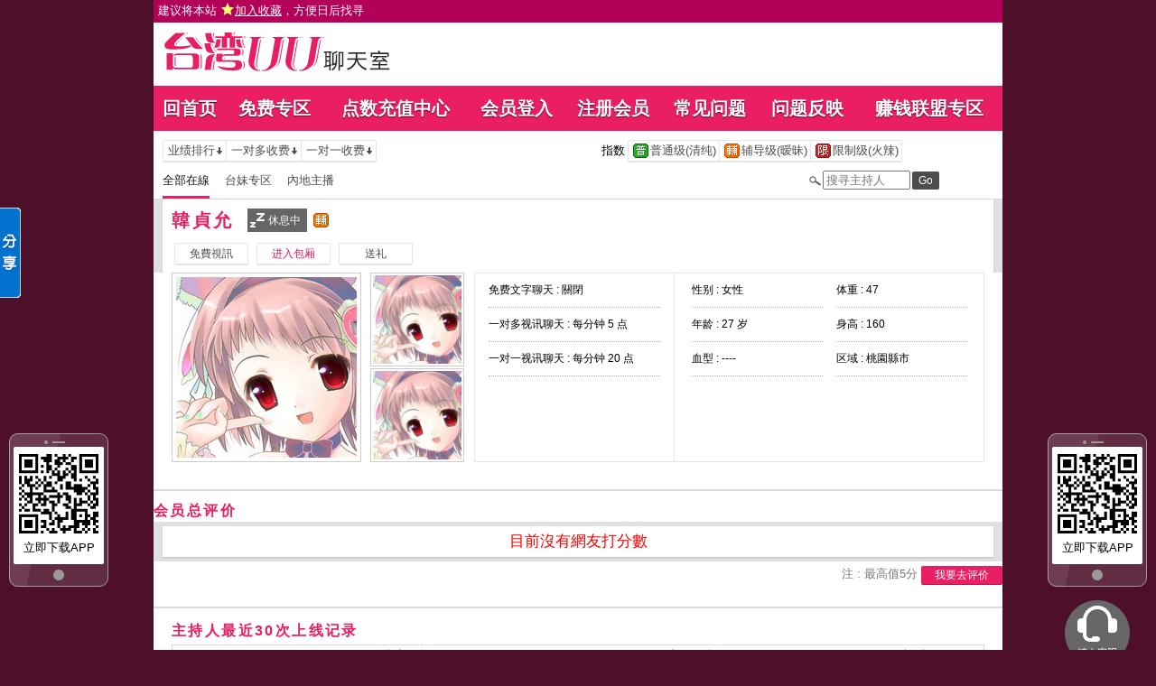

--- FILE ---
content_type: text/html; charset=utf-8
request_url: http://uus93.com/index.phtml?PUT=a_show&AID=220655&FID=209
body_size: 8425
content:
<!DOCTYPE html PUBLIC "-//W3C//DTD XHTML 1.0 Transitional//EN" "http://www.w3.org/TR/xhtml1/DTD/xhtml1-transitional.dtd">
<html xmlns="http://www.w3.org/1999/xhtml"><!-- InstanceBegin template="/Templates/index.dwt" codeOutsideHTMLIsLocked="false" -->
<head>
<TITLE>合江妹妹在线视频</TITLE>
<meta http-equiv="content-type" content="text/html; charset=utf-8">
<meta name="Keywords" content="">
<meta name="description" content="">

<meta property="og:image" content="http://uus93.com/A_PH/220655/1-200x200.jpg"/>
<link rel="stylesheet" href="/css/style_20150826.css" type="text/css" media="all" />
<style type="text/css"><!--
.SS {font-size: 10px;line-height: 14px;}
.S {font-size: 11px;line-height: 16px;}
.M {font-size: 13px;line-height: 18px;}
.L {font-size: 15px;line-height: 20px;}
.LL {font-size: 17px;line-height: 22px;}
--></style>

<script language="JavaScript" type="text/JavaScript">
function GO(AID){
  var AW = screen.availWidth;
  var AH = screen.availHeight;
  CAHT=window.open('/GO/index.phtml?AID='+AID+'&FID=209','CAHT209','width='+AW+',height='+AH+',resizable=yes,toolbar=no,location=no,directories=no,status=no,menubar=no,copyhistory=no,top=0,left=0');
}
function MM_openBrWindow(theURL,winName,features) { //v2.0
  window.open(theURL,winName,features);
}
function MM_swapImgRestore() { //v3.0
  var i,x,a=document.MM_sr; for(i=0;a&&i<a.length&&(x=a[i])&&x.oSrc;i++) x.src=x.oSrc;
}
function MM_preloadImages() { //v3.0
  var d=document; if(d.images){ if(!d.MM_p) d.MM_p=new Array();
    var i,j=d.MM_p.length,a=MM_preloadImages.arguments; for(i=0; i<a.length; i++)
    if (a[i].indexOf("#")!=0){ d.MM_p[j]=new Image; d.MM_p[j++].src=a[i];}}
}

function MM_findObj(n, d) { //v4.01
  var p,i,x;  if(!d) d=document; if((p=n.indexOf("?"))>0&&parent.frames.length) {
    d=parent.frames[n.substring(p+1)].document; n=n.substring(0,p);}
  if(!(x=d[n])&&d.all) x=d.all[n]; for (i=0;!x&&i<d.forms.length;i++) x=d.forms[i][n];
  for(i=0;!x&&d.layers&&i<d.layers.length;i++) x=MM_findObj(n,d.layers[i].document);
  if(!x && d.getElementById) x=d.getElementById(n); return x;
}

function MM_swapImage() { //v3.0
  var i,j=0,x,a=MM_swapImage.arguments; document.MM_sr=new Array; for(i=0;i<(a.length-2);i+=3)
   if ((x=MM_findObj(a[i]))!=null){document.MM_sr[j++]=x; if(!x.oSrc) x.oSrc=x.src; x.src=a[i+2];}
}
</script>
</head>
<body>
<script>
function addBookmark(address, title){
 try{
   window.external.addFavorite(address, title);
 }catch(e) {
   alert('你的浏览器不支援此功能，请使用键盘 ' + (navigator.userAgent.toLowerCase().indexOf('mac') != - 1 ? 'Command/Cmd' : 'CTRL') + ' + D 将本站加入收藏');
 }
}
</script>
<table id='wrapper' width='100%' border='0' cellpadding='0' cellspacing='0' style='background-color:#b30059;text-align:left;height:25px;padding:2px 5px 0px;font-size:13px;'><tr><td VALIGN='TOP' width='40%'><a href="#"  onclick="addBookmark('http://uus93.com', '台湾UU聊天室')" style='color:#ffffff;'> 建议将本站 <img src='images/star.png' style='vertical-align: text-bottom'><ins>加入收藏</ins>，方便日后找寻 </a></td><td align='CONTER' WIDTH='30%'></td><td align='RIGHT' WIDTH='40%'></td></TR><TR><td COLSPAN='2' width='100%' align='right' style='color:#ffffff;'></td></tr></table><table id='wrapper' border='0' cellpadding='0' cellspacing='0'><tr><td id='head' >
<table width='940' border='0' cellpadding='0' cellspacing='0' bgcolor='#ffffff'><tr><td align='left'><table border='0' cellpadding='0' cellspacing='0'><tr><td rowspan='2' width='10'></td><td height='5'></td></tr><tr><td><a href='/index.phtml?FID=209'><img id='logo' width='310' height='50' src='images/logo.jpg'></a></td></tr></table></td><td align='right' valign='bottom'></td></tr></table></td></tr></table><table id='wrapper' border='0' cellpadding='0' cellspacing='0'><tr><td id='head' >
<table width='940' border='0' cellpadding='0' cellspacing='0' bgcolor='#ffffff'>
<tr><td colspan='2' height='15'></td></tr>
<tr><td colspan='2' bgcolor='#e91e63' height='50'>

<table id='main_list' width='100%' class='main_list h2' border='0' cellpadding='0' cellspacing='0' ><tr><td align='center'><a href='/index.phtml?FID=209'>回首页</a></td><td align='center'><a href='/index.phtml?PUT=a_show&SORT=FREE&FID=209'>免费专区</a></td><td align='center'><a href='/PAY/?FID=209'>点数充值中心</a></td><td align='center'><a href='/index.phtml?PUT=up_logon&FID=209'>会员登入</a></td><td align='center'><a href='/index.phtml?PUT=up_reg&FID=209'>注册会员</a></td><td align='center'><a href='/index.phtml?PUT=faq&FID=209'>常见问题</a></td>
<td align='center'><a href='/index.phtml?PUT=mailbox&FID=209'>问题反映</a></td>
<!--td align='center'><a href='/A/index.phtml?PUT=aweb_reg&FID=209' target='_blank'>加入赚钱联盟</a></td--><td align='center'><a href='/A/index.phtml?PUT=aweb_reg&FID=209' target='_blank'>赚钱联盟专区</a></td>
</tr>
</table>

</td></tr></table>
</td></tr></table><table id='wrapper' border='0' cellpadding='0' cellspacing='0'><tr><td id='head' >
<table width='940' border='0' cellpadding='0' cellspacing='0' bgcolor='#ffffff'>
<tr><td></td></tr></table>
</td></tr></table><table id='wrapper' border='0' cellpadding='0' cellspacing='0'><tr><td id='contain' bgcolor='#e0e0e0'><table width='100%' cellpadding='0' cellspacing='0'><tr><td><style type='text/css'>
#n12a02f039 {display:none;z-index:30;}
.Obtn {MARGIN-TOP: 30px; WIDTH: 38px; BACKGROUND: url(images/share_btn.gif) no-repeat; FLOAT: left; HEIGHT: 139px; MARGIN-LEFT: -1px}
#n12a551bf3 {border:2px solid #379BFF;border-left:0;}
#n12a8bb8a7d74 {left:0;bottom:50%;border:1px soild #c4d7fb;border-left:0;background-color:#FFFFFF;font-size:12px;font-family:Arial, Helvetica, sans-serif;padding:1px;width:83px;float:left;}
#n12a8bb8a7d74 img {border:0;margin-right:2px}
#n12a8bb8a7d74 a {color:#000000;text-decoration:none;display:block;padding:2px;border:1px solid #FFF;}
#n12a8bb8a7d74 a:hover {background-color:#F0F0F0;border:1px solid #E4E4E4;}
#n12a8bb8a7d74 .n12a1a5938b8d {border-bottom:1px solid #E8E8E8;margin:1px 0;}
#n12a8bb8a7d74 .n12af8c42b9 {clear:both;text-align:left}
#n12a8bb8a7d74 .n12a75b8cca5 {background-color:#EEEEEE;clear:both;width:77px;height:16px;line-height:16px;padding:2px;color:#333333}
#n12a8bb8a7d74 .n12a75b8cca5 .n12a00ab {float:left;font-weight:bold}
#n12a8bb8a7d74 .n12a75b8cca5 .n12a1f6150 {float:right;cursor:pointer}
</style>

<div id='n12a02f039' onmouseover='SHARE_TOBIG()' onmouseout='SHARE_TOSMALL()'>
<div id='n12a8bb8a7d74'>
<div id='n12a551bf3'>
<div class='n12a75b8cca5'>
<div class='n12a00ab'>分享</div>
<div class='n12a1f6150'><img onclick="SHARE_CLOSE('n12a02f039')" src='images/ico_close.gif'/></div>
</div>
<div class='n12af8c42b9'><a href='javascript:void(0);' onclick="window.open('http://v.t.sina.com.cn/share/share.php?url='+encodeURIComponent(document.location.href));return false;" title='分享到新浪微博'><img src='images/ico_sina.gif' align='absmiddle' />新浪微博</a></div>
<div class='n12af8c42b9'><a href='javascript:void(0);' onclick="window.open('http://sns.qzone.qq.com/cgi-bin/qzshare/cgi_qzshare_onekey?url='+encodeURIComponent(document.location.href));return false;" title='分享到QQ空间'><img src='images/ico_qqspace.gif' align='absmiddle' />QQ空间
</a></div>
<div class='n12af8c42b9'><a href="javascript:void((function(s,d,e){if(/renren\.com/.test(d.location))return;var f='http://share.renren.com/share/buttonshare?link=',u=d.location,l=d.title,p=[e(u),'&title=',e(l)].join('');function%20a(){if(!window.open([f,p].join(''),'xnshare',['toolbar=0,status=0,resizable=1,width=626,height=436,left=',(s.width-626)/2,',top=',(s.height-436)/2].join('')))u.href=[f,p].join('');};if(/Firefox/.test(navigator.userAgent))setTimeout(a,0);else%20a();})(screen,document,encodeURIComponent));" class='share' title='分享到人人网'><img src='images/ico_renren.gif' align='absmiddle' />人人网</a></div>
<div class='n12af8c42b9'><a href='javascript:void(0)' onclick='postToWb();' class='share' title='分享到腾讯微博'><img src='images/ico_qq.gif' align='absmiddle' />腾讯微博</a></div>
<div class='n12a1a5938b8d'><!--以下非大陸地區--></div>
<div class='n12af8c42b9'><a href="javascript:void(window.open('http://www.facebook.com/share.php?u='.concat(encodeURIComponent(location.href)) ));" title='分享到Facebook'><img src='images/ico_fb.gif' align='absmiddle' /><strong>Facebook</strong></a></div>
<div class='n12af8c42b9'><a href="javascript:void(window.open('https://plus.google.com/share?url='.concat(encodeURIComponent(location.href)) ));" title='分享到Google+'><img src='images/ico_gplus.gif' align='absmiddle' /><strong>Google+</strong></a></div>
<div class='n12af8c42b9'><a href="javascript:void(window.open('http://www.plurk.com/?qualifier=shares&status='.concat(encodeURIComponent(window.location.href)).concat(' ').concat('(').concat(encodeURIComponent(document.title)).concat(')')));" title='分享到Plurk'><img src='images/ico_plurk.gif' align='absmiddle' />Plurk</a></div>
<div class='n12a1a5938b8d'></div>
<div class='n12af8c42b9'><a href="javascript:void(window.open('http://twitter.com/home/?status='.concat(encodeURIComponent(document.title)) .concat(' ') .concat(encodeURIComponent(location.href))));" title='分享到Twitter'><img src='images/ico_twitter.gif' align='absmiddle' />Twitter</a></div>
<div class='n12af8c42b9'><a href="javascript:void(window.open('http://line.me/R/msg/text/?'.concat(encodeURIComponent(document.title)).concat(encodeURIComponent(location.href)) ));" title='分享到Line'><img src='images/ico_line.gif' align='absmiddle' />Line</a></div>
 
</div>
</div>
<div class='Obtn'></div>
<input type="hidden" name="abcd" value="0">
</div>
<script language='javascript'>
lastScrollY=0; var InterTime = 1;var maxWidth=-1;var minWidth=-85;var numInter = 3;var BigInter ;var SmallInter ;var SHARE_O =  document.getElementById('n12a02f039');var SHARE_I = parseInt(SHARE_O.style.left);
function SHARE_BIG(){if(parseInt(SHARE_O.style.left)<maxWidth){SHARE_I = parseInt(SHARE_O.style.left);SHARE_I += numInter;      SHARE_O.style.left=SHARE_I+'px';        if(SHARE_I==maxWidth)clearInterval(BigInter);}}
function SHARE_TOBIG(){clearInterval(SmallInter);clearInterval(BigInter);BigInter = setInterval('SHARE_BIG()',InterTime);}
function SHARE_SMALL(){if(parseInt(SHARE_O.style.left)>minWidth){SHARE_I = parseInt(SHARE_O.style.left);SHARE_I -= numInter;SHARE_O.style.left=SHARE_I+'px';if(SHARE_I==minWidth)clearInterval(SmallInter);}}
function SHARE_TOSMALL(){clearInterval(SmallInter);clearInterval(BigInter);SmallInter = setInterval('SHARE_SMALL()',InterTime);}
function postToWb(){var _t = encodeURI(document.title);var _url = encodeURI(document.location);var _appkey = encodeURI('appkey');var _pic = encodeURI('');var _site = '';var _u = 'http://v.t.qq.com/share/share.php?title='+_t+'&url='+_url+'&appkey='+_appkey+'&site='+_site+'&pic='+_pic;window.open( _u,'转播>到腾讯微博', 'width=700, height=680, top=0, left=0, toolbar=no, menubar=no, scrollbars=no, location=yes, resizable=no, status=no' );}
function SHARE_CLOSE(id){
document.getElementById(id).style.display='none';
SHARE_SET_COOKIE('SHARE_DISPLAY','no');
}
function SHARE_SET_COOKIE(name,value){document.cookie = name+'='+value;}
function SHARE_GET_COOKIE(name){
  var arg = name + '=';
  var alen = arg.length;
  var clen = document.cookie.length;
  var ii = 0;
  while (ii < clen) {
    var jj = ii + alen;
    if(document.cookie.substring(ii, jj) == arg){
      return GetCookieVal(jj);
    }
    ii = document.cookie.indexOf(' ', ii) + 1;
    if (ii == 0) break;
  }
  return null;
}
function GetCookieVal(offset){
  var endstr = document.cookie.indexOf(';', offset);
  if (endstr == -1){
    endstr = document.cookie.length;
  }
  return unescape(document.cookie.substring(offset, endstr));
}
share=function (id,_top,_left){
  var me=id.charAt?document.getElementById(id):id, d1=document.body, d2=document.documentElement;d1.style.height=d2.style.height='100%';
  me.style.top=_top?_top+'px':0;
  me.style.left=_left+'px';
  me.style.position='absolute';
  setInterval(function (){
    me.style.top=parseInt(me.style.top)+(Math.max(d1.scrollTop,d2.scrollTop)+_top-parseInt(me.style.top))*0.1+'px';
  },10+parseInt(Math.random()*20));
  return arguments.callee;
};
 window.onload=function (){
  share('n12a02f039',200,-85);
  if(SHARE_GET_COOKIE('SHARE_DISPLAY')=='no'){
    document.getElementById('n12a02f039').style.display='none';
  }else{
    document.getElementById('n12a02f039').style.display='block';
  }
  var UPL = SHARE_GET_COOKIE('USER_PREF_LANG');
}
/*******
  if(UPL){
    if(UPL.length>0){
      if(UPL=='zh_TW'){
        TSC('big5');
      }else if(UPL=='zh_CN'){
        TSC('gb');
      }else{
        TSC('big5');
      }
    }
  }else{
    TSC('big5');
  }
}
********/

</script>

<div id='iRFloating1' style='z-index: 10; position: absolute; width:110px; height:px; right:6px; top:50%;'>
  <div id='app_float' style='text-align:center; padding:17px 5px 23px 5px; background: url(images/phone_bg.png) no-repeat; height:170px'>
  <a href='/APK/?FID=209'>
  <img src='/APK/PNG/FID209.png' width='100' height='100' style='vertical-align: middle;'></a>
  <span style='font-size:13px;'>立即下载APP</span></div>
<div style='margin-top:15px;'><a href='/index.phtml?PUT=up_logon&FID=209'><img src='images/service_chat.png' width='72' height='72'></a></div></div>

<div id='iRFloating2' style='z-index: 10; position: absolute; width:110px; height:px; right:6px; top:50%;'>
  <div id='app_float' style='text-align:center; padding:17px 5px 23px 5px; background: url(images/phone_bg.png) no-repeat; height:170px'>
  <a href='/APK/?FID=209'>
  <img src='/APK/PNG/FID209.png' width='100' height='100' style='vertical-align: middle;'></a>
  <span style='font-size:13px;'>立即下载APP</span></div>
</div>

<script>
  adWidth = 110;  //廣告寬度
  adMargin = 10; //廣告間距

  nowX = document.documentElement.clientWidth - adWidth - adMargin; //目前位置(left)
  nowX = document.documentElement.clientWidth ; //目前位置(left)
  nowY = (document.documentElement.clientHeight - 170) / 3;         //目前位置(top)

  fad_style1 = document.getElementById('iRFloating1').style;
  fad_style2 = document.getElementById('iRFloating2').style;
  function init() {
    posXRight = document.documentElement.clientWidth - adWidth - adMargin;
    posY = document.documentElement.clientHeight / 1.5; //調整高度
    setInterval("fadRefresh()",30); //移動間隔(秒)
  }
  function fadRefresh() {
    // Fix IE 7
    var scrollLeft = (document.documentElement && document.documentElement.scrollLeft) || document.body.scrollLeft;
    var scrollTop = (document.documentElement && document.documentElement.scrollTop) || document.body.scrollTop;

    offsetX = posXRight + scrollLeft - nowX;
    offsetY = posY + scrollTop - nowY;
    nowX += offsetX / 5;
    nowY += offsetY / 5;
    fad_style1.left = nowX + 'px';
    fad_style1.top = nowY + 'px';

    fad_style2.left = adMargin + 'px';
    fad_style2.top = nowY + 'px';

  }
  if(window.onload){
    var onload_random='onload'+Math.random();
    window[onload_random]=window.onload;
    window.onload=function(){
      window[onload_random]();
      init();
    };
  }
  else{
    window.onload=function(){
      init();
    };
  }
  window.onresize= init;
 /*****************
  window.onload = init;
  window.onresize= init;
 ******************/
</script> 


<!--內文右上區域--> 
<table width='100%' cellpadding='0' cellspacing='0' bgcolor='#ffffff' style='border-bottom:1px solid #d9d9d9' CLASS='M'>
<tr><td colspan='3' height='10'></td></tr>
<tr><td width='10' rowspan='2'></td><td align='left' valign='middle'> 
<!--上排選單-->

<table width='100%' border='0' cellpadding='0' cellspacing='0'><tr><td align='left'>

<table class='connent_btn' border='0' cellpadding='0' cellspacing='0'>
<tr><td><img src='images/connent_btn_left.gif'></td><td class='connent_btn_e'>
<a href='./index.phtml?PUT=a_show&SORT=N&FID=209'><table border='0' cellpadding='0' cellspacing='0' CLASS='M'><tr><td width='5'></td><td>业绩排行</td><td><img src='images/sort.gif'></td><td width='2'></td></tr></table></a>
</td><td bgcolor='#e6e6e6' width='1'></td><td class='connent_btn_e'>
<a href='./index.phtml?PUT=a_show&SORT=R6&FID=209'><table border='0' cellpadding='0' cellspacing='0' CLASS='M'><tr><td width='5'></td><td>一对多收费</td><td><img src='images/sort.gif'> </td><td width='2'></td></tr></table></a>
</td><td bgcolor='#e6e6e6' width='1'></td><td class='connent_btn_e'>
<a href='./index.phtml?PUT=a_show&SORT=R7&FID=209'><table border='0' cellpadding='0' cellspacing='0' CLASS='M'><tr><td width='5'></td><td>一对一收费</td><td><img src='images/sort.gif'></td><td width='2'></td></tr></table></a>
</td><td><img src='images/connent_btn_left.gif'></td></tr>
</table>

</td><td align='center'>

<table class='connent_btn' border='0' cellpadding='0' cellspacing='0'><tr><td class='none'>
<table border='0' cellpadding='1' cellspacing='0' CLASS='M'><tr><td width='5'></td><td>指数</td><td width='2'></td></tr></table> 
</td><td><img src='images/connent_btn_left.gif'></td><td class='connent_btn_e'>

<a href='./index.phtml?PUT=a_show&SORT=R40&FID=209'><table border='0' cellpadding='1' cellspacing='0' CLASS='M'><tr><td width='4'></td><td valign='middle'><img src='images/ordinary.gif' title='节目等级为普通级适合所有年龄层进入'></td><td valign='middle'>普通级(清纯)</td><td width='2'></td></tr></table></a>

</td><td bgcolor='#e6e6e6' width='1'></td><td class='connent_btn_e'>

<a href='./index.phtml?PUT=a_show&SORT=R42&FID=209'><table border='0' cellpadding='1' cellspacing='0' CLASS='M'><tr><td width='4'></td><td> <img src='images/caution.gif' title='节目等级为辅导级适合年龄满18岁之成人进入'></td><td>辅导级(暧昧)</td><td width='2'></td></tr></table></a>

</td><td bgcolor='#e6e6e6' width='1'></td><td class='connent_btn_e'>

<a href='./index.phtml?PUT=a_show&SORT=R41&FID=209'><table border='0' cellpadding='1' cellspacing='0' CLASS='M'><tr><td width='4'></td><td><img src='images/rated.gif' title='节目等级为限制级适合年龄满21岁之成人进入'></td><td>限制级(火辣)</td><td width='2'></td></tr></table></a>

</td><td><img src='images/connent_btn_left.gif'></td></tr></table>
 
</td><td align='right'>

<!--
<table class='connent_btn' border='0' cellpadding='0' cellspacing='0'><tr><td class='none'>
<table border='0' cellpadding='1' cellspacing='0' CLASS='M'><tr><td width='5'></td><td>麦克风</td><td width='2'></td></tr></table> 
</td><td><img src='images/connent_btn_left.gif'></td><td class='connent_btn_e'>
<a href='#'>
<table border='0' cellpadding='1' cellspacing='0' CLASS='M'><tr><td width='4'></td><td><img src='images/mic.gif'></td><td>有</td><td width='2'></td></tr></table>
</a>
</td><td bgcolor='#e6e6e6' width='1'></td><td class='connent_btn_e'>
<a href='#'>
<table border='0' cellpadding='1' cellspacing='0' CLASS='M'><tr><td width='4'></td><td><img src='images/mic_none.gif'></td><td>无</td><td width='2'></td></tr></table>
</a>
</td><td><img src='images/connent_btn_left.gif'></td></tr></table>
-->

</td></tr></table>
<!--上排選單_end-->
 
</td><td width='10' rowspan='2'></td></tr><tr><td align='left'>

<!--下排選單--> 
<table width='100%' border='0' cellpadding='0' cellspacing='0'><tr height='40'><td>
<table class='top_list' border='0' cellpadding='0' cellspacing='0'><tr><td><a href='./index.phtml?PUT=a_show&SORT=ALL&FID=209'><li class='on'>全部在線</li></a><a href='./index.phtml?PUT=a_show&SORT=TW&FID=209'><li>台妹专区</li></a><a href='./index.phtml?PUT=a_show&SORT=CN&FID=209'><li>內地主播</li></a>
<!--
<a href='./index.phtml?PUT=a_show&SORT=TW&FID=209'><li>新人区</li></a>
<a href='./index.phtml?PUT=a_show&SORT=TW&FID=209'><li>一对一视讯区</li></a>
<a href='./index.phtml?PUT=a_show&SORT=TW&FID=209'><li>一对多视讯区</li></a>
<a href='./index.phtml?PUT=a_show&SORT=TW&FID=209'><li>免费聊天区</li></a>
<a href='./index.phtml?PUT=a_show&SORT=&FID=209'><li>免费视讯区</li></a>
-->
</td></tr></table>
</td><td width='17'><img src='images/search.png'></td>
<SCRIPT language='JavaScript'>
function CHECK_SEARCH_KEY(FORMNAME){
var error;
if (FORMNAME.KEY_STR.value.length<2){
alert('您輸入的搜尋字串必需多於 2 字元!!');
FORMNAME.KEY_STR.focus();
return false;
}
return true;
}
</SCRIPT>
<form name='SEARCHFORM' action='./index.phtml' align=center method=POST onSubmit='return CHECK_SEARCH_KEY(SEARCHFORM);'>
<input type=hidden name='PUT' value='a_show'>
<input type=hidden name='FID' value='209'>
<td align='right' width='98'><input name='KEY_STR' type='text' class='input' placeholder='搜寻主持人' VALUE='' size='10' style='margin-right:2px'></td>
<td width='30'><INPUT class='btn btn_gray' type='SUBMIT' VALUE='Go' style='width:30px'></td>
</FORM>
<td width='60' align='right'>
</td></tr></table>
<!--下排選單_end-->

</td></tr></table><table class='content_wbg' width='920' align='center' border='0' cellpadding='0' cellspacing='0'><tr><td><table width='900' align='center' border='0' cellpadding='0' cellspacing='0'><tr height='10'></tr><tr><td colspan='3' align='left'><table class='title_box' border='0' cellpadding='0' cellspacing='0'><tr><td><span class='title h3'> 韓貞允  </span></td><td width='15'></td><td><table bgcolor='#666666'><tr><td><img src='images/offline_w.png'></td> <td><font color='#ffffff'>休息中</font></td> <td></td></tr></table></td><td width='5'></td><td width='19' align='right'> <img src='images/caution.gif' title='节目等级为辅导级适合年龄满18岁之成人进入'></td><td width='5'></td><td valign='middle'><!--img src='images/mic_none.gif'--></td>
<td width='15'></td>
<td valign='middle'> <!--span class='gray'>最近上线时间 : 2025-12-30 22:58:10</span--></td>
</tr></table></td></tr><tr height='5'></tr><tr height='40'><td width='' align='left' valign='middle'>
<table><tr><td>

<table class='connent_btn' border='0' cellpadding='0' cellspacing='0'><tr><td><img src='images/connent_btn_left.gif'></td><td class='connent_btn_e'><A href='/GO/index.phtml?AID=220655&FID=209'><table border='0' cellpadding='0' cellspacing='0'><tr><td width='5'></td><td WIDTH='70' ALIGN='CENTER'>免費視訊</td><td width='5'></td></tr></table></a>
</td><td><img src='images/connent_btn_left.gif'></td><td class='none' width='5'></td></tr></table>


</td><td>
<table class='connent_btn' border='0' cellpadding='0' cellspacing='0'><tr><td><img src='images/connent_btn_left.gif'></td><td class='connent_btn_e'><A href='/GO/index.phtml?AID=220655&FID=209'><table border='0' cellpadding='0' cellspacing='0'><tr><td width='5'></td><td WIDTH='70' ALIGN='CENTER'><font color='#d81b60'>进入包厢</font></td><td width='5'></td></tr></table></a>
</td><td><img src='images/connent_btn_left.gif'></td><td class='none' width='5'></td></tr></table>

</td><td>

<table class='connent_btn' border='0' cellpadding='0' cellspacing='0'><tr><td><img src='images/connent_btn_left.gif'></td><td class='connent_btn_e'>
<a href='#' onclick='location.href="./index.phtml?PUT=gift_send&AID=220655&FID=209";'><table border='0' cellpadding='0' cellspacing='0'><tr><td width='5'></td><td WIDTH='70' ALIGN='CENTER'>送礼</td><td width='5'></td></tr></table></a>
</td><td><img src='images/connent_btn_left.gif'></td><td class='none' width='5'></td></tr></table>
</td></tr></table>


<!--/td><td align='left'>

<table class='top_list' border='0' cellpadding='0' cellspacing='0'><tr><td>
<a href='host_page.html'><li class='on'>个人首页</li></a>
<a href='host_comment.html'><li>评价</li></a>
<a href='host_record.html'><li>记录</li></a>
</td></tr></table>

</td><td align='right'>
<a href='JavaScript:BOOKMARKAID();' class='blue'>加到我的最爱</a>&nbsp;&nbsp;
<a href='faq.html' class='blue'>说明</a-->

</td></tr></table>
</td></tr></table>
<table class='content_wbg' width='920' align='center' border='0' cellpadding='0' cellspacing='0'><tr><td>

<table width='900' align='center' border='0' cellpadding='0' cellspacing='0'><tr><td>
<!--主持照片-->
<table border='0' cellpadding='0' cellspacing='0'>
<tr>
<td width='220' align='left' rowspan='2' class='pic_b'><img src='/A_PH/220655/1-200x200.jpg'> </td>
<td class='pic_s' valign='top'><img src='/A_PH/220655/2-200x200.jpg'> </td>
</tr>
<tr><td class='pic_s' valign='bottom'><img src='/A_PH/220655/3-200x200.jpg'> </td></tr>
</table>
</td>
<td width='10'></td>
<td width='565' align='left'>
<!--主持資料-->
<table width='100%' height='210' border='0' cellpadding='0' cellspacing='1' bgcolor='#e6e6e6'>
<tr><td width='220' bgcolor='#ffffff' align='center' valign='top'>
<table width='190' class='host_info' border='0' cellpadding='0' cellspacing='0'>
<!--tr><td><span class='title p14'>新人主打区</span></td></tr--><tr><td class='dotted'>免费文字聊天 : <span>關閉</span></td></tr><tr><td class='dotted'>一对多视讯聊天 : <span>每分钟 5 点</span></td></tr><tr><td class='dotted'>一对一视讯聊天 : <span>每分钟 20 点</span></td></tr><tr><td></td></tr></table>
</td>
<td bgcolor='#ffffff' align='center' valign='top'>
<table class='host_info' border='0' cellpadding='0' cellspacing='0'>
<!--tr><td colspan='3'><span class='title p14'>主播资料</span></td></tr--><tr><td class='dotted' width='145'>性别 : 女性</td><td rowspan='4' width='15'></td><td class='dotted' width='145'>体重 : 47</td></tr><tr><td class='dotted'>年龄 : 27 岁</td><td class='dotted'>身高 : 160</td></tr><tr><td class='dotted'>血型 : ----</td><td class='dotted'>区域 : 桃園縣市</td></tr></table></td></tr></table></td></tr><tr height='25'></tr></table></td></tr><tr height='5'></tr><tr><td></td></tr><tr><td style='border-top:1px solid #d9d9d9'></td></tr><tr><td style='border-top:1px solid #d9d9d9'><tr><td><style> img{ vertical-align: middle;} </style><table width='900' border='0' cellpadding='0' cellspacing='0' align='center' class='M'><tr height='10'></tr><tr><td align='left' height='24px'><span class='title h4'>会员总评价</span></td></tr><tr><td><table id='wrapper' border='0' cellpadding='0' cellspacing='0'><tr><td id='contain' bgcolor='#e0e0e0'><table width='100%' cellpadding='0' cellspacing='0'>
<tr height='5'></tr><tr><td>
<table class='content_wbg' width='920' align='center' border='0' cellpadding='0' cellspacing='0'><tr><td VALIGN='MIDDLE'>
<table width='900' align='center' border='0' cellpadding='3' cellspacing='3'><tr><td colspan='' align='CENTER' CLASS='LLL'><FONT COLOR='RED' CLASS='LL'> 目前沒有網友打分數 </FONT></td></tr></table></td></tr></table></td></tr><tr height='5'></tr></table></td></tr></table></td></tr><tr><td align='right' height='30px'><span class='gray'>注 : 最高值5分</span> <a href='/index.phtml?PUT=a_vote_edit&AID=220655'><button class='btn' type='button' style='width:90px;height:20px'>我要去评价</button></a></td></tr><tr height='20'></tr></table></td></tr><tr><td style='border-top:1px solid #d9d9d9;'></td></tr></td></tr><tr><td style='border-top:1px solid #d9d9d9'>
<table width='900' align='center' border='0' cellpadding='0' cellspacing='0'><tr height='15'></tr>
<tr><td align='left'><span class='title h4'>主持人最近30次上线记录</span></td></tr>
<tr height='5'></tr><tr><td style='border:1px solid #d9d9d9'>

<table class='host_record' width='100%' border='0' cellpadding='0' cellspacing='0'>
<thead><tr><td height='25'>项 次</td><td>进 入 时 间</td><td>离 开 时 间</td><td>小 计</td></tr></thead>
<tbody><TR><TD align='center'>1</TD><TD align='center'>2025-12-30 22:39</TD><TD align='center'>2025-12-30 22:58</TD><TD align='center'>18 分鐘</TD></TR><TR><TD align='center'>2</TD><TD align='center'>2025-12-29 22:33</TD><TD align='center'>2025-12-29 22:51</TD><TD align='center'>19 分鐘</TD></TR><TR><TD align='center'>3</TD><TD align='center'>2025-12-29 22:18</TD><TD align='center'>2025-12-29 22:29</TD><TD align='center'>11 分鐘</TD></TR><TR><TD align='center'>4</TD><TD align='center'>2025-12-27 23:05</TD><TD align='center'>2025-12-27 23:36</TD><TD align='center'>31 分鐘</TD></TR><TR><TD align='center'>5</TD><TD align='center'>2025-12-27 11:51</TD><TD align='center'>2025-12-27 12:35</TD><TD align='center'>45 分鐘</TD></TR><TR><TD align='center'>6</TD><TD align='center'>2025-12-25 23:24</TD><TD align='center'>2025-12-25 23:36</TD><TD align='center'>12 分鐘</TD></TR><TR><TD align='center'>7</TD><TD align='center'>2025-12-25 20:38</TD><TD align='center'>2025-12-25 20:42</TD><TD align='center'>4 分鐘</TD></TR><TR><TD align='center'>8</TD><TD align='center'>2025-12-25 20:01</TD><TD align='center'>2025-12-25 20:37</TD><TD align='center'>36 分鐘</TD></TR><TR><TD align='center'>9</TD><TD align='center'>2025-12-24 10:00</TD><TD align='center'>2025-12-24 10:21</TD><TD align='center'>21 分鐘</TD></TR><TR><TD align='center'>10</TD><TD align='center'>2025-12-22 06:34</TD><TD align='center'>2025-12-22 06:49</TD><TD align='center'>14 分鐘</TD></TR><TR><TD align='center'>11</TD><TD align='center'>2025-12-22 00:00</TD><TD align='center'>2025-12-22 00:26</TD><TD align='center'>26 分鐘</TD></TR><TR><TD align='center'>12</TD><TD align='center'>2025-12-21 23:37</TD><TD align='center'>2025-12-21 23:59</TD><TD align='center'>22 分鐘</TD></TR><TR><TD align='center'>13</TD><TD align='center'>2025-12-21 06:35</TD><TD align='center'>2025-12-21 07:41</TD><TD align='center'>67 分鐘</TD></TR><TR><TD align='center'>14</TD><TD align='center'>2025-12-20 20:07</TD><TD align='center'>2025-12-20 21:11</TD><TD align='center'>64 分鐘</TD></TR><TR><TD align='center'>15</TD><TD align='center'>2025-12-20 02:33</TD><TD align='center'>2025-12-20 04:21</TD><TD align='center'>108 分鐘</TD></TR><TR><TD align='center'>16</TD><TD align='center'>2025-12-19 00:00</TD><TD align='center'>2025-12-19 01:07</TD><TD align='center'>67 分鐘</TD></TR><TR><TD align='center'>17</TD><TD align='center'>2025-12-18 23:57</TD><TD align='center'>2025-12-18 23:59</TD><TD align='center'>2 分鐘</TD></TR><TR><TD align='center'>18</TD><TD align='center'>2025-12-18 18:00</TD><TD align='center'>2025-12-18 18:33</TD><TD align='center'>33 分鐘</TD></TR><TR><TD align='center'>19</TD><TD align='center'>2025-12-17 19:17</TD><TD align='center'>2025-12-17 19:43</TD><TD align='center'>26 分鐘</TD></TR><TR><TD align='center'>20</TD><TD align='center'>2025-12-16 16:11</TD><TD align='center'>2025-12-16 16:12</TD><TD align='center'>1 分鐘</TD></TR><TR><TD align='center'>21</TD><TD align='center'>2025-12-15 21:59</TD><TD align='center'>2025-12-15 23:19</TD><TD align='center'>80 分鐘</TD></TR><TR><TD align='center'>22</TD><TD align='center'>2025-12-14 21:05</TD><TD align='center'>2025-12-14 21:49</TD><TD align='center'>45 分鐘</TD></TR><TR><TD align='center'>23</TD><TD align='center'>2025-12-13 17:05</TD><TD align='center'>2025-12-13 17:56</TD><TD align='center'>51 分鐘</TD></TR><TR><TD align='center'>24</TD><TD align='center'>2025-12-13 16:01</TD><TD align='center'>2025-12-13 16:05</TD><TD align='center'>4 分鐘</TD></TR><TR><TD align='center'>25</TD><TD align='center'>2025-12-13 15:54</TD><TD align='center'>2025-12-13 15:57</TD><TD align='center'>3 分鐘</TD></TR><TR><TD align='center'>26</TD><TD align='center'>2025-12-13 10:16</TD><TD align='center'>2025-12-13 10:29</TD><TD align='center'>13 分鐘</TD></TR><TR><TD align='center'>27</TD><TD align='center'>2025-12-13 09:34</TD><TD align='center'>2025-12-13 10:03</TD><TD align='center'>29 分鐘</TD></TR><TR><TD align='center'>28</TD><TD align='center'>2025-12-13 08:10</TD><TD align='center'>2025-12-13 09:10</TD><TD align='center'>61 分鐘</TD></TR><TR><TD align='center'>29</TD><TD align='center'>2025-12-12 22:29</TD><TD align='center'>2025-12-12 23:30</TD><TD align='center'>61 分鐘</TD></TR><TR><TD align='center'>30</TD><TD align='center'>2025-12-12 21:59</TD><TD align='center'>2025-12-12 22:25</TD><TD align='center'>25 分鐘</TD></TR></tbody></table></td></tr><tr height='25'></tr></table></td></tr></table></td></tr><tr height='5'></tr></table></td></tr></table><table id='wrapper' border='0' cellpadding='0' cellspacing='0'><tr><td id='footer'>

<table width='100%' align='center' border='0' cellpadding='0' cellspacing='0'>
<tr height='10'></tr>
<tr><td align='left'><font color='#e5e5e5'>任何的意见与问题 请联系</font> <a href='/index.phtml?PUT=up_logon&FID=209' style='color:#ffbc8c;'>在线客服</a></td><td align='right'><span class='h6'><font color='#b2b2b2'>Copyright (C) 2014 <font color='#f48fb1'>uus93.com</font> All rights reserved.</font></span></td>
</tr>
<tr height='20'></tr>
</table>

</td>
</tr>
</table></body></html>